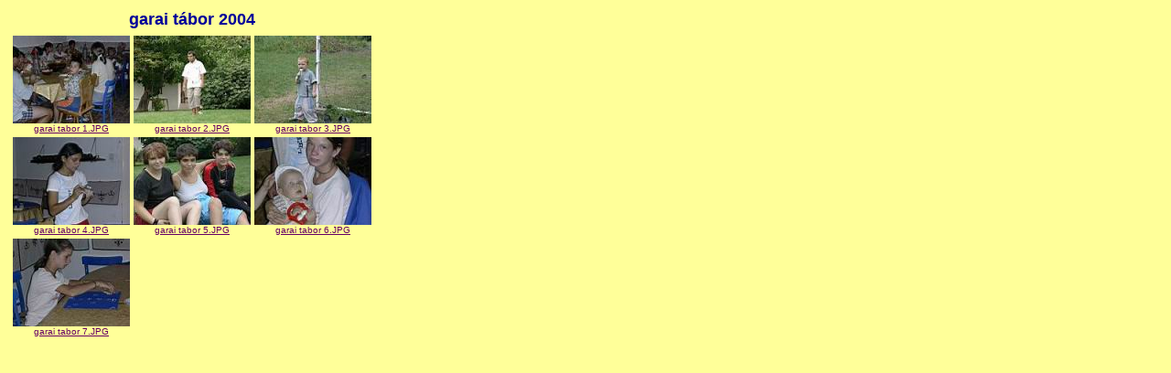

--- FILE ---
content_type: text/html
request_url: http://rampa.barnanet.hu/gara2004.htm
body_size: 1959
content:
<HTML>
<HEAD><TITLE>garai t�bor 2004</TITLE></HEAD>
<BODY bgcolor="#ffff99" text="#000099" link="#660066" vlink="#cc99cc" alink="#33ff99">
<TABLE>
<TR><TD ALIGN=CENTER><FONT face="Verdana, Arial, Helvetica, Sans-Serif" size="+1"><B>garai t�bor 2004</B></FONT></TD></TR>
<P>
<TR><TD ALIGN=CENTER><TABLE>
<TR>
<TD ALIGN=CENTER VALIGN=BOTTOM><FONT face="Verdana, Arial, Helvetica, Sans-Serif" size="-2"><A HREF="garai tabor 1.JPG"><IMG SRC="TN_garai tabor 1.JPG" ALT="garai tabor 1.JPG"><BR>garai tabor 1.JPG</A></FONT></TD>
<TD ALIGN=CENTER VALIGN=BOTTOM><FONT face="Verdana, Arial, Helvetica, Sans-Serif" size="-2"><A HREF="garai tabor 2.JPG"><IMG SRC="TN_garai tabor 2.JPG" ALT="garai tabor 2.JPG"><BR>garai tabor 2.JPG</A></FONT></TD>
<TD ALIGN=CENTER VALIGN=BOTTOM><FONT face="Verdana, Arial, Helvetica, Sans-Serif" size="-2"><A HREF="garai tabor 3.JPG"><IMG SRC="TN_garai tabor 3.JPG" ALT="garai tabor 3.JPG"><BR>garai tabor 3.JPG</A></FONT></TD>
</TR>
<TR>
<TD ALIGN=CENTER VALIGN=BOTTOM><FONT face="Verdana, Arial, Helvetica, Sans-Serif" size="-2"><A HREF="garai tabor 4.JPG"><IMG SRC="TN_garai tabor 4.JPG" ALT="garai tabor 4.JPG"><BR>garai tabor 4.JPG</A></FONT></TD>
<TD ALIGN=CENTER VALIGN=BOTTOM><FONT face="Verdana, Arial, Helvetica, Sans-Serif" size="-2"><A HREF="garai tabor 5.JPG"><IMG SRC="TN_garai tabor 5.JPG" ALT="garai tabor 5.JPG"><BR>garai tabor 5.JPG</A></FONT></TD>
<TD ALIGN=CENTER VALIGN=BOTTOM><FONT face="Verdana, Arial, Helvetica, Sans-Serif" size="-2"><A HREF="garai tabor 6.JPG"><IMG SRC="TN_garai tabor 6.JPG" ALT="garai tabor 6.JPG"><BR>garai tabor 6.JPG</A></FONT></TD>
</TR>
<TR>
<TD ALIGN=CENTER VALIGN=BOTTOM><FONT face="Verdana, Arial, Helvetica, Sans-Serif" size="-2"><A HREF="garai tabor 7.JPG"><IMG SRC="TN_garai tabor 7.JPG" ALT="garai tabor 7.JPG"><BR>garai tabor 7.JPG</A></FONT></TD>
</TR>
</TABLE></TD></TR>
<P><TR><TD ALIGN=CENTER><TR><TD ALIGN=CENTER></TD></TR>
</TABLE>
</BODY>
</HTML>
